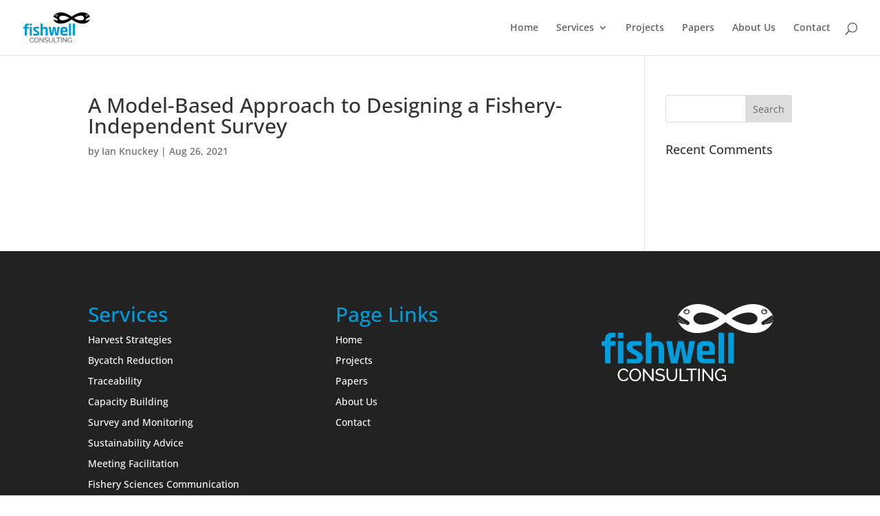

--- FILE ---
content_type: text/css
request_url: https://www.fishwell.com.au/wp-content/et-cache/global/et-divi-customizer-global.min.css?ver=1765857449
body_size: -134
content:
.logo-carousel-free .wpl-logo{padding:10px}#service-sidebar li.current-menu-item a,#service-sidebar li.current_page_item a{color:#002051!important;font-weight:600}#service-button{line-height:1.2em!important}

--- FILE ---
content_type: image/svg+xml
request_url: https://www.fishwell.com.au/wp-content/uploads/2020/11/Fishwell-ConsultingLogo.svg
body_size: 3420
content:
<?xml version="1.0" encoding="UTF-8"?> <svg xmlns="http://www.w3.org/2000/svg" viewBox="0 0 906.91 405.43"><g id="Layer_2" data-name="Layer 2"><g id="Layer_1-2" data-name="Layer 1"><path d="M454.24,30.62a12.19,12.19,0,0,0-4.28.77l4.28,8.44-9.47-4.3a8.14,8.14,0,0,0-1.24,4.3c0,5.08,4.79,9.2,10.71,9.2s10.7-4.12,10.7-9.2S460.15,30.62,454.24,30.62Z" transform="translate(-5.31)"></path><path d="M414.05,58.66c-2.07-.31-7.12,3.35-6.14,7.4s27.77,24.42,29.3,25.67,12.84,11,16.33,16.75,13.81-.7,15.21-3.63,3.62-8.93-3.63-14-21.21-13-27.63-17C432.14,70.5,416.84,59.08,414.05,58.66Z" transform="translate(-5.31)" fill="none" stroke="#000" stroke-miterlimit="10"></path><path d="M440.28,94.52s-14.37-.28-20.23-4.46-8.23-8.1-11.72-5.72-2.65,7.11,6.42,12.83,30.42,9.63,37,9.21" transform="translate(-5.31)" fill="none" stroke="#000" stroke-miterlimit="10"></path><path d="M803.07,0c-70.32,0-144,58.05-144,58.05v0S585.4,0,515.07,0,416.14,41.57,408.33,62.78h0c1.23-2.53,4.23-4.35,5.71-4.13,2.79.42,18.09,11.84,23.44,15.21,6.42,4,20.37,12,27.63,17s5,11,3.63,14-11.72,9.35-15.21,3.63a22.67,22.67,0,0,0-1.36-2c-8.6-.34-29.19-4.15-37.43-9.36a31.55,31.55,0,0,1-5.16-3.93c5.2,12,29.77,58.57,98.78,58.57,78.25,0,135.82-47.33,150.7-57.12,14.88,9.79,72.45,57.12,150.7,57.12,69,0,93.59-46.54,98.79-58.57a32,32,0,0,1-5.16,3.93c-8.25,5.21-28.83,9-37.43,9.36a20.63,20.63,0,0,0-1.36,2c-3.49,5.72-13.82-.7-15.21-3.63s-3.63-8.93,3.63-14,21.21-13,27.62-17C886,70.5,901.31,59.08,904.1,58.66c1.48-.22,4.47,1.6,5.7,4.13h0C902,41.57,873.4,0,803.07,0ZM454.24,53.5c-8.79,0-15.91-6.12-15.91-13.67s7.12-13.68,15.91-13.68,15.9,6.12,15.9,13.68S463,53.5,454.24,53.5Zm79.83,54.06c-24.33,0-44.05-14.17-44.05-31.65s19.72-31.65,44.05-31.65c52.22,0,92.51,31.65,92.51,31.65S585.13,107.56,534.07,107.56Zm250,0c-51.05,0-92.51-31.65-92.51-31.65s40.29-31.65,92.51-31.65c24.33,0,44,14.17,44,31.65S808.4,107.56,784.07,107.56ZM863.91,53.5c-8.79,0-15.91-6.12-15.91-13.67s7.12-13.68,15.91-13.68,15.91,6.12,15.91,13.68S872.7,53.5,863.91,53.5Z" transform="translate(-5.31)"></path><path d="M863.91,30.62a12.23,12.23,0,0,1,4.28.77l-4.28,8.44,9.46-4.3a8.14,8.14,0,0,1,1.24,4.3c0,5.08-4.79,9.2-10.7,9.2s-10.7-4.12-10.7-9.2S858,30.62,863.91,30.62Z" transform="translate(-5.31)"></path><path d="M904.1,58.66c2.07-.31,7.11,3.35,6.14,7.4s-27.77,24.42-29.31,25.67-12.83,11-16.32,16.75-13.82-.7-15.21-3.63-3.63-8.93,3.63-14,21.21-13,27.62-17C886,70.5,901.31,59.08,904.1,58.66Z" transform="translate(-5.31)" fill="none" stroke="#000" stroke-miterlimit="10"></path><path d="M877.86,94.52s14.38-.28,20.24-4.46,8.23-8.1,11.72-5.72,2.65,7.11-6.42,12.83-30.42,9.63-37,9.21" transform="translate(-5.31)" fill="none" stroke="#000" stroke-miterlimit="10"></path><path d="M55.42,194.15H73.9c1.85,0,3.12.35,3.81,1a5,5,0,0,1,1,3.58v15.94q0,4.84-4.85,4.85H55.42a2.24,2.24,0,0,0-2.54,2.54v85q0,4.85-5.08,4.85H28.41c-3.24,0-4.85-1.62-4.85-4.85v-85c0-1.7-.93-2.54-2.78-2.54H10.16q-4.85,0-4.85-4.85V198.77c0-1.85.35-3.08,1-3.69s2-.93,3.81-.93H20.78c1.85,0,2.78-.84,2.78-2.54v-4.39q0-18.24,9.58-27.94T61,149.58H74.13c1.85,0,3.08.35,3.7,1a5.44,5.44,0,0,1,.92,3.58v15.94q0,4.85-4.62,4.85H65.59q-7.4,0-10.05,3.11t-2.66,10.51v3A2.24,2.24,0,0,0,55.42,194.15Z" transform="translate(-5.31)" fill="#009ddd"></path><path d="M91,174.29V154.2c0-3.08,1.53-4.62,4.61-4.62h20.1c3.07,0,4.61,1.47,4.61,4.39v20.32q0,4.62-4.61,4.62H95.6C92.52,178.91,91,177.37,91,174.29Zm0,132.79V199c0-3.23,1.53-4.85,4.61-4.85h19.87q4.84,0,4.84,4.85V307.08c0,2-.34,3.31-1,3.93a5.46,5.46,0,0,1-3.58.92H95.84C92.6,311.93,91,310.31,91,307.08Z" transform="translate(-5.31)" fill="#009ddd"></path><path d="M186.82,311.93H142.94c-3.08,0-4.61-1.62-4.61-4.85V292.3a5.38,5.38,0,0,1,.92-3.58c.61-.69,1.85-1,3.69-1h38.57q11.31,0,11.32-6.93V279.6q0-5.55-9.47-10.62l-22.86-12.7q-11.79-6-17.32-12.94t-5.55-17.78q0-16.16,8.55-23.79T173,194.15h38.56q4.62,0,4.62,4.85v15a5.42,5.42,0,0,1-.92,3.58c-.62.7-1.85,1-3.7,1h-32.1q-11.31,0-11.31,5.78v1.15q0,5.08,9.93,10.39l23.32,13.86q12,6.46,16.86,13.28t4.85,17.9Q223.08,311.94,186.82,311.93Z" transform="translate(-5.31)" fill="#009ddd"></path><path d="M263.26,311.93H243.63q-4.84,0-4.85-4.85V154.43q0-4.85,4.85-4.85h19.63q4.85,0,4.85,4.85v52.19H269q5.09-12.47,22.63-12.47h7.39q36.26,0,36.26,37.65v75.28q0,4.85-5.08,4.85h-19.4q-4.84,0-4.85-4.85v-73.9q0-7.38-3.11-10.51t-10.51-3.11H284q-15.93,0-15.93,17.55v70Q268.11,311.93,263.26,311.93Z" transform="translate(-5.31)" fill="#009ddd"></path><path d="M402.05,311.93H375.72q-4.38,0-5.54-4.85L347.09,199c-.62-3.23.54-4.85,3.46-4.85h22.17c3.39,0,5.23,1.62,5.54,4.85l10.4,79h1.84l16.4-79q.69-4.84,5.31-4.85h20.32c3.24,0,5.16,1.62,5.78,4.85l15.93,79h1.85l10.62-79q.69-4.84,5.54-4.85h22.17q4.62,0,3.47,4.85L474.8,307.08q-.93,4.85-5.55,4.85H442.93c-3.09,0-4.93-1.62-5.55-4.85L423.3,229h-1.85l-13.86,78.06Q406.9,311.93,402.05,311.93Z" transform="translate(-5.31)" fill="#009ddd"></path><path d="M597.88,311.93h-51q-18.26,0-28.18-9.7t-9.93-27.94V231.8q0-18.24,9.93-28t28.18-9.7h18.24q18.24,0,28.18,9.7t9.93,28v29.32c0,3.24-1.62,4.85-4.85,4.85h-58c-1.85,0-2.77.85-2.77,2.54v5.09q0,7.15,3.12,10.27t10.5,3.12h46.65c3.24,0,4.85,1.7,4.85,5.08v15.24a4.93,4.93,0,0,1-1,3.58C601,311.58,599.73,311.93,597.88,311.93Zm-57.5-65.59h31.41a2.24,2.24,0,0,0,2.54-2.54V232.72q0-7.4-3-10.39t-10.4-3h-9.7q-7.38,0-10.39,3t-3,10.39V243.8A2.24,2.24,0,0,0,540.38,246.34Z" transform="translate(-5.31)" fill="#009ddd"></path><path d="M646.15,311.93H626.52c-3.24,0-4.85-1.62-4.85-4.85V154.43c0-3.23,1.61-4.85,4.85-4.85h19.63q4.85,0,4.85,4.85V307.08Q651,311.93,646.15,311.93Z" transform="translate(-5.31)" fill="#009ddd"></path><path d="M698.57,311.93H678.94q-4.85,0-4.85-4.85V154.43q0-4.85,4.85-4.85h19.63q4.84,0,4.85,4.85V307.08Q703.42,311.93,698.57,311.93Z" transform="translate(-5.31)" fill="#009ddd"></path><path d="M90.51,371.16a35.42,35.42,0,0,1,2.1-11.9,33,33,0,0,1,6.16-10.64,31.11,31.11,0,0,1,9.94-7.61,29.83,29.83,0,0,1,13.35-2.9,27.84,27.84,0,0,1,15.22,4,25,25,0,0,1,9.43,10.46l-6.63,4.29a19.24,19.24,0,0,0-3.59-5.32,18.73,18.73,0,0,0-4.58-3.46,19.52,19.52,0,0,0-5.09-1.86,24,24,0,0,0-5.13-.56,20.35,20.35,0,0,0-9.76,2.28,22.64,22.64,0,0,0-7.14,6,26,26,0,0,0-4.34,8.31A30.78,30.78,0,0,0,99,371.54a28.7,28.7,0,0,0,1.73,9.94,27.17,27.17,0,0,0,4.81,8.35,23.32,23.32,0,0,0,7.28,5.79,19.7,19.7,0,0,0,9.15,2.15,23.58,23.58,0,0,0,5.37-.65,20,20,0,0,0,5.27-2.1,23,23,0,0,0,4.72-3.64,17.91,17.91,0,0,0,3.59-5.28l7,3.83a20.63,20.63,0,0,1-4.43,6.58,28.26,28.26,0,0,1-6.44,4.81,33.56,33.56,0,0,1-7.61,3,31.8,31.8,0,0,1-7.84,1,26.38,26.38,0,0,1-12.51-3,33.24,33.24,0,0,1-9.85-7.79,35.68,35.68,0,0,1-6.44-10.92A35.22,35.22,0,0,1,90.51,371.16Z" transform="translate(-5.31)" fill="#666162"></path><path d="M182.75,405.24A28.29,28.29,0,0,1,170,402.39a31.5,31.5,0,0,1-9.85-7.56,34.49,34.49,0,0,1-6.35-10.78,35.71,35.71,0,0,1-2.24-12.42,34.63,34.63,0,0,1,2.38-12.7,35.1,35.1,0,0,1,6.59-10.73,31.54,31.54,0,0,1,9.94-7.42A28.39,28.39,0,0,1,182.93,338a27.28,27.28,0,0,1,12.7,2.94,32.66,32.66,0,0,1,9.8,7.7A35.75,35.75,0,0,1,214,371.72a34.39,34.39,0,0,1-2.38,12.7,34.88,34.88,0,0,1-6.54,10.69,31.49,31.49,0,0,1-9.89,7.38A28.52,28.52,0,0,1,182.75,405.24Zm-22.69-33.61a29.62,29.62,0,0,0,1.63,9.76,27,27,0,0,0,4.62,8.35,22.42,22.42,0,0,0,7.19,5.79,20.26,20.26,0,0,0,9.34,2.15,19.51,19.51,0,0,0,9.52-2.29,23.32,23.32,0,0,0,7.14-6,26.46,26.46,0,0,0,4.48-8.35,29.84,29.84,0,0,0-.09-19.19,25.87,25.87,0,0,0-4.67-8.3,23.42,23.42,0,0,0-7.19-5.75,21.08,21.08,0,0,0-18.71.1,22.91,22.91,0,0,0-7.15,5.88,26.74,26.74,0,0,0-4.52,8.31A29.35,29.35,0,0,0,160.06,371.63Z" transform="translate(-5.31)" fill="#666162"></path><path d="M232.22,354.17v50.6h-8.4V338.49h6.54l41.07,51.62V338.58h8.41v66.19h-7.1Z" transform="translate(-5.31)" fill="#666162"></path><path d="M332.77,352.4a14.1,14.1,0,0,0-3-2.52,27.1,27.1,0,0,0-4.2-2.2,29.46,29.46,0,0,0-5.09-1.58,26.23,26.23,0,0,0-5.74-.61q-7.75,0-11.34,2.89a9.64,9.64,0,0,0-3.6,7.94,8.76,8.76,0,0,0,1,4.48,8.45,8.45,0,0,0,3.22,3,23.9,23.9,0,0,0,5.46,2.2c2.18.62,4.76,1.28,7.75,2a80.28,80.28,0,0,1,9.29,2.57,27.12,27.12,0,0,1,7.1,3.59,14.37,14.37,0,0,1,4.48,5.23,16.86,16.86,0,0,1,1.54,7.56,17.36,17.36,0,0,1-1.87,8.26,16.5,16.5,0,0,1-5.09,5.79,21.83,21.83,0,0,1-7.61,3.36,39.75,39.75,0,0,1-9.52,1.08A44,44,0,0,1,301.07,403a40.4,40.4,0,0,1-12.46-7l4-7.1a22.4,22.4,0,0,0,3.88,3.18,31.59,31.59,0,0,0,5.41,2.85,40.35,40.35,0,0,0,6.54,2.05,32.94,32.94,0,0,0,7.33.79q7.1,0,11-2.52a9.31,9.31,0,0,0,2.66-12.27,10.77,10.77,0,0,0-3.68-3.32,28.41,28.41,0,0,0-6-2.47c-2.4-.72-5.13-1.45-8.17-2.2a80.42,80.42,0,0,1-8.87-2.61,23.86,23.86,0,0,1-6.4-3.36,12.67,12.67,0,0,1-3.87-4.76,15.82,15.82,0,0,1-1.31-6.72,19,19,0,0,1,1.77-8.41,17.85,17.85,0,0,1,5-6.16,21.66,21.66,0,0,1,7.56-3.78,34.43,34.43,0,0,1,9.53-1.26,33.47,33.47,0,0,1,21.75,7.56Z" transform="translate(-5.31)" fill="#666162"></path><path d="M376.09,397.68a18.83,18.83,0,0,0,9.61-2.24,17.85,17.85,0,0,0,6.12-5.84,24.18,24.18,0,0,0,3.22-8.21A47.46,47.46,0,0,0,396,372V338.49h8.4V372a51.14,51.14,0,0,1-1.54,12.75,30.32,30.32,0,0,1-4.9,10.59,23.73,23.73,0,0,1-8.73,7.24,29.14,29.14,0,0,1-13,2.66,28.79,28.79,0,0,1-13.35-2.8A24.26,24.26,0,0,1,354.1,395a30,30,0,0,1-4.76-10.65A52.4,52.4,0,0,1,347.89,372V338.49h8.4V372a46.23,46.23,0,0,0,1,9.57,24.4,24.4,0,0,0,3.27,8.17,17.59,17.59,0,0,0,6.07,5.74A18.58,18.58,0,0,0,376.09,397.68Z" transform="translate(-5.31)" fill="#666162"></path><path d="M417.44,404.77V338.49h8.4V397.3h37v7.47Z" transform="translate(-5.31)" fill="#666162"></path><path d="M507.72,346H484.85v58.81h-8.41V346H453.57v-7.47h54.15Z" transform="translate(-5.31)" fill="#666162"></path><path d="M515.37,404.77V338.49h8.41v66.28Z" transform="translate(-5.31)" fill="#666162"></path><path d="M546.18,354.17v50.6h-8.4V338.49h6.53l41.08,51.62V338.58h8.4v66.19H586.7Z" transform="translate(-5.31)" fill="#666162"></path><path d="M654.57,395.81q-8.77,9.44-20.17,9.43a26.36,26.36,0,0,1-12.27-2.9,32.27,32.27,0,0,1-9.76-7.6A36.73,36.73,0,0,1,605.88,384a34.07,34.07,0,0,1-2.38-12.51,35.2,35.2,0,0,1,8.78-23.38,30.39,30.39,0,0,1,9.8-7.33A28.26,28.26,0,0,1,634.4,338q9.61,0,15.83,4a26.57,26.57,0,0,1,9.47,10.45L653.26,357a20.17,20.17,0,0,0-7.93-8.59,22.25,22.25,0,0,0-11.11-2.8,19.15,19.15,0,0,0-9.15,2.2,22.29,22.29,0,0,0-7,5.79,26.65,26.65,0,0,0-4.49,8.3,30.65,30.65,0,0,0-1.58,9.76,28.36,28.36,0,0,0,1.77,10,27.47,27.47,0,0,0,4.86,8.31,22.57,22.57,0,0,0,7.28,5.64,20.54,20.54,0,0,0,9.15,2.06q10.83,0,19.51-10.46v-9.15H640.29v-6.35h21.37v33h-7.09Z" transform="translate(-5.31)" fill="#666162"></path></g></g></svg> 